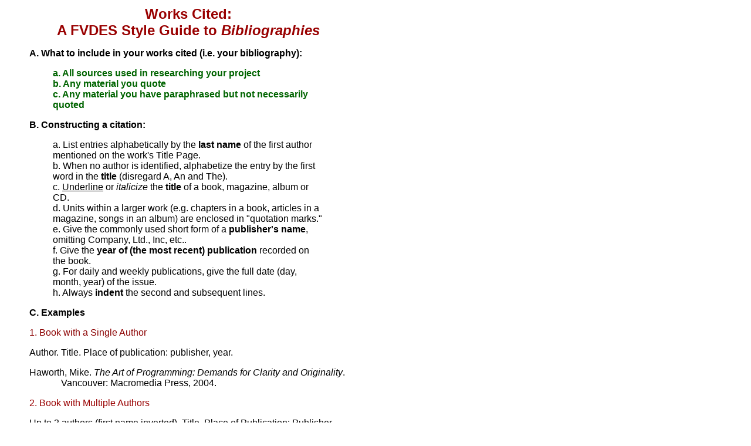

--- FILE ---
content_type: text/html
request_url: http://learn.lexiconic.net/style.htm
body_size: 11474
content:
<!DOCTYPE html PUBLIC "-//W3C//DTD HTML 4.01 Transitional//EN">



<html>



	<head>

		<meta name="generator" content="Adobe GoLive 6">

		<title>FVDES Bibliography Style Guide</title>

	</head>



	<body bgcolor="#ffffff">

		<table width="625" border="0" cellspacing="2" cellpadding="0">

			<tr>

				<td>

						

							<div align="center">

							  <p><font size="5" color="#990000" face="Arial,Helvetica,Geneva,Swiss,SunSans-Regular"><b>Works Cited: </b></font><br>

							<font size="5" color="#990000" face="Arial,Helvetica,Geneva,Swiss,SunSans-Regular"><b>A FVDES Style Guide to <i>Bibliographies</i></b></font></p>

							</div>

					<p></p>

					<blockquote>

						<p><b><font face="Arial,Helvetica,Geneva,Swiss,SunSans-Regular">A. What to include in your works cited (i.e. your bibliography):</font></b></p>

						<blockquote>

							<p><font color="#006400" face="Arial,Helvetica,Geneva,Swiss,SunSans-Regular"><b>a. All sources used in researching your project<br>

										

									b. Any material you quote<br>

										

									c. Any material you have paraphrased but not necessarily quoted<br>

									</b></font></p>

						</blockquote>

						<p></p>

						<p><b><font face="Arial,Helvetica,Geneva,Swiss,SunSans-Regular">B. Constructing a citation:</font></b></p>

						<blockquote>

							<p><font face="Arial,Helvetica,Geneva,Swiss,SunSans-Regular">a. List entries alphabetically by the <b>last name</b> of the first author mentioned on the work's Title Page.<br>

									b. When no author is identified, alphabetize the entry by the first word in the <b>title</b> (disregard A, An and The).<br>

									c. <u>Underline</u> or <i>italicize</i> the <b>title </b>of a book, magazine, album or CD.<br>

									d. Units within a larger work (e.g. chapters in a book, articles in a magazine, songs in an album) are enclosed in &quot;quotation marks.&quot;<br>

									e. Give the commonly used short form of a <b>publisher's</b> <b>name</b>, omitting Company, Ltd., Inc, etc..<br>

									f. Give the <b>year of (the most recent) publication</b> recorded on the book.<br>

									g. For daily and weekly publications, give the full date (day, month, year) of the issue.<br>

									h. Always <b>indent</b> the second and subsequent lines.<br>

								</font></p>

						</blockquote>

						<p></p>

						<p><b><font face="Arial,Helvetica,Geneva,Swiss,SunSans-Regular">C. Examples<br>

								</font></b></p>

						<p><font color="#8b0000" face="Arial,Helvetica,Geneva,Swiss,SunSans-Regular">1. Book with a Single Author </font></p>

						<p><font face="Arial,Helvetica,Geneva,Swiss,SunSans-Regular">Author. Title. Place of publication: publisher, year.<br>

							</font></p>

						<p><font face="Arial,Helvetica,Geneva,Swiss,SunSans-Regular">Haworth, Mike. <i>The Art of Programming: Demands for Clarity and Originality</i>.<br>

							</font><font color="white" face="Arial,Helvetica,Geneva,Swiss,SunSans-Regular">dddddd</font><font face="Arial,Helvetica,Geneva,Swiss,SunSans-Regular">Vancouver: Macromedia Press, 2004.<br>

							</font></p>

						<p></p>

						<p><font color="#990000" face="Arial,Helvetica,Geneva,Swiss,SunSans-Regular">2. Book with Multiple Authors</font></p>

						<p><font face="Arial,Helvetica,Geneva,Swiss,SunSans-Regular">Up to 3 authors (first name inverted). Title. Place of Publication: Publisher, Year. (Note: first name is inverted while the others are not).<br>

							</font></p>

						<p><font face="Arial,Helvetica,Geneva,Swiss,SunSans-Regular">Gagne, P., C. Welch and D. Chand. <i>Adventures in Online Learning</i>. New<br>

							</font><font color="white" face="Arial,Helvetica,Geneva,Swiss,SunSans-Regular">dddddd</font><font face="Arial,Helvetica,Geneva,Swiss,SunSans-Regular">York: Vintage, 1998.<br>

							</font></p>

						<p></p>

						<p><font color="#990000" face="Arial,Helvetica,Geneva,Swiss,SunSans-Regular">3. Internet Information</font></p>

						<p><font face="Arial,Helvetica,Geneva,Swiss,SunSans-Regular">Author &quot;Title of Information Quoted.&quot; Medium. Source Availability; Address, Date. [Only use the base address and main pages; any subsequent symbols should be omitted.]</font></p>

						<p><font face="Arial,Helvetica,Geneva,Swiss,SunSans-Regular">Enns, G. &quot;Dallas Cowboys Fan Code of Conduct.&quot; Online. Dallas Cowboy's<br>

							</font><font color="white" face="Arial,Helvetica,Geneva,Swiss,SunSans-Regular">ddddd</font><font face="Arial,Helvetica,Geneva,Swiss,SunSans-Regular">Homepage. Available: http://www.dallascowboys.com/, December<br>

							</font><font color="white" face="Arial,Helvetica,Geneva,Swiss,SunSans-Regular">ddddd</font><font face="Arial,Helvetica,Geneva,Swiss,SunSans-Regular">2002.<br>

							</font></p>

						<blockquote>

							<p></p>

						</blockquote>

						<p><font color="#990000" face="Arial,Helvetica,Geneva,Swiss,SunSans-Regular">4. Items in an Anthology [of <strong>poems</strong>, <strong>short stories</strong>, <strong>articles</strong>] </font></p>

						<p><font face="Arial,Helvetica,Geneva,Swiss,SunSans-Regular">Author of the article or story, title of the book. Editor. Place of Publication: Publisher, Date of Publication, Pages.<br>

                        </font></p>

						<p><font face="Arial,Helvetica,Geneva,Swiss,SunSans-Regular">Yakimow, Gord. &quot;My Magnificent Moose Hunt.&quot; <i>Annoying Stories of the</i><br>

                              <i></i></font><font color="white" face="Arial,Helvetica,Geneva,Swiss,SunSans-Regular">dddddd</font><font face="Arial,Helvetica,Geneva,Swiss,SunSans-Regular"><i>North</i>. Ed. M. Morris, New York: Harper, 1979. 127-35.<br>

                            </font></p>

						<p><font face="Arial,Helvetica,Geneva,Swiss,SunSans-Regular">							</font></p>

						<p><font color="#990000" face="Arial,Helvetica,Geneva,Swiss,SunSans-Regular">5. Encyclopedia Article</font></p>

						<p><font face="Arial,Helvetica,Geneva,Swiss,SunSans-Regular">Author of Article. &quot;Article Title.&quot; Encyclopedia Set. Edition Date.<br>

							</font></p>

						<p><font face="Arial,Helvetica,Geneva,Swiss,SunSans-Regular">Hubner, A. &quot;Shakespeare.&quot; <i>The Canadian Encyclopedia</i>. 1992 ed.<br>

							</font></p>

						<p></p>

						<p></p>

						<p><font color="#990000" face="Arial,Helvetica,Geneva,Swiss,SunSans-Regular">6. Magazine Article</font></p>

						<p><font face="Arial,Helvetica,Geneva,Swiss,SunSans-Regular">Author. &quot;Article Title.&quot; Magazine. Date: Pages.<br>

							</font></p>

						<p><font face="Arial,Helvetica,Geneva,Swiss,SunSans-Regular">Wilson, G. &quot;My Life as a Leaf Fan.&quot; <i>Hockey Digest</i>. May 1993: pp. 10-12.<br>

							</font></p>

						<p></p>

						<p><font color="#990000" face="Arial,Helvetica,Geneva,Swiss,SunSans-Regular">7. Newspaper Article </font></p>

						<p><font face="Arial,Helvetica,Geneva,Swiss,SunSans-Regular">Author of Article &quot;Article Title&quot; Newspaper (Date), Section/Pages.<br>

							</font></p>

						<p><font face="Arial,Helvetica,Geneva,Swiss,SunSans-Regular">Porro, G. &quot;UFO Hoax Uncovered.&quot; <i>Vancouver Sun</i>. (2004, August 16),<br>

							</font><font color="white" face="Arial,Helvetica,Geneva,Swiss,SunSans-Regular">dddddd</font><font face="Arial,Helvetica,Geneva,Swiss,SunSans-Regular">p. A 22.<br>

							</font></p>

						<p></p>

						<p><font color="#990000" face="Arial,Helvetica,Geneva,Swiss,SunSans-Regular">8. Television or Radio Program</font></p>

						<p><font face="Arial,Helvetica,Geneva,Swiss,SunSans-Regular">Title of Program. Network, Local Affiliate and City, Date.<br>

							</font></p>

						<p><font face="Arial,Helvetica,Geneva,Swiss,SunSans-Regular">&quot;The Fifth Estate.&quot; <i>CBC</i>. CBUT, Vancouver. 15 August 1990.<br>

							</font></p>

						<p></p>

						<p><font color="#990000" face="Arial,Helvetica,Geneva,Swiss,SunSans-Regular">9. Films and Videotapes</font></p>

						<p><font face="Arial,Helvetica,Geneva,Swiss,SunSans-Regular">Title. Distributor, year.<br>

							</font></p>

						<p><font face="Arial,Helvetica,Geneva,Swiss,SunSans-Regular"><i>Winnie the Pooh and the Honey Tree</i>. Walt Disney Home Video, 1985.<br>

							</font></p>

						<p></p>

						<p><font color="#990000" face="Arial,Helvetica,Geneva,Swiss,SunSans-Regular">10. Personal Interview </font></p>

						<p><font face="Arial,Helvetica,Geneva,Swiss,SunSans-Regular">Name of the Person Interviewed. Personal interview date.<br>

							</font></p>

						<p><font face="Arial,Helvetica,Geneva,Swiss,SunSans-Regular">Goldsmith, John. Personal interview. 15 September 2003.<br>

							</font></p>

						<p></p>

						<p><font color="#990000" face="Arial,Helvetica,Geneva,Swiss,SunSans-Regular">11. Compact Disk</font></p>

						<p><font face="Arial,Helvetica,Geneva,Swiss,SunSans-Regular">Author &quot;Article Title.&quot; Magazine Title, Date: Paging, Medium, Data Base Name, Date.<br>

							</font></p>

						<p><font face="Arial,Helvetica,Geneva,Swiss,SunSans-Regular">Lyon, B. &quot;Fun With Dissection.&quot; <i>Science News</i>. 12 May 1996:<br>

							</font><font color="white" face="Arial,Helvetica,Geneva,Swiss,SunSans-Regular">dddddd</font><font face="Arial,Helvetica,Geneva,Swiss,SunSans-Regular">pp. 60-64. CD-ROM SMAS 1997.<br>

							</font></p>

						<p></p>

						<p><font color="#990000" face="Arial,Helvetica,Geneva,Swiss,SunSans-Regular">12. Book with a Corporate Author </font></p>

						<p><font face="Arial,Helvetica,Geneva,Swiss,SunSans-Regular">Corporate Author. Title. Place of Publication: Publisher, Date.<br>

							</font></p>

						<p><font face="Arial,Helvetica,Geneva,Swiss,SunSans-Regular">Fraser Valley Distance Education School. <i>Great Lessons for Online Students</i>.</font><br>

							<font face="Arial,Helvetica,Geneva,Swiss,SunSans-Regular"></font><font color="white" face="Arial,Helvetica,Geneva,Swiss,SunSans-Regular">dddddd</font><font face="Arial,Helvetica,Geneva,Swiss,SunSans-Regular">Victoria: B.C. Ministry of Education, 2003.<br>

							</font></p>

						<p>&nbsp;</p>

						<p><font color="#990000" face="Arial,Helvetica,Geneva,Swiss,SunSans-Regular">13. Edited Collections</font><font face="Arial,Helvetica,Geneva,Swiss,SunSans-Regular"> </font></p>

						<p><font face="Arial,Helvetica,Geneva,Swiss,SunSans-Regular">Inverted Name of Editor Followed by a Comma and &quot;ed.&quot; Title. Place of Publication: Publisher, Date<br>

                        </font></p>

					    <p><font face="Arial,Helvetica,Geneva,Swiss,SunSans-Regular">Bullock, J., ed. <i>Social Studies Online</i>. Los Angeles: Random House, 2001.<br>

					      </font></p>

					    <p><font face="Arial,Helvetica,Geneva,Swiss,SunSans-Regular">							    <br>

							    <br>

							    <br>

							    <br>

							    <br>

						    </font></p>

					</blockquote>

					</blockquote>

					<div align="center">

							<p><font size="-3" face="Arial,Helvetica,Geneva,Swiss,SunSans-Regular">This style guide was adapted from an earlier guide, </font><font face="Arial,Helvetica,Geneva,Swiss,SunSans-Regular"><br>

								</font><font size="-3" face="Arial,Helvetica,Geneva,Swiss,SunSans-Regular">with permission from R. Meadwell of Chilliwack Senior Secondary.</font></p>

						</div>

					</td>

			</tr>

		</table>

		<p></p>

		<p></p>

		<p></p>

		<p><br>

			<br>

			<br>

		</p>

	</body>



</html>